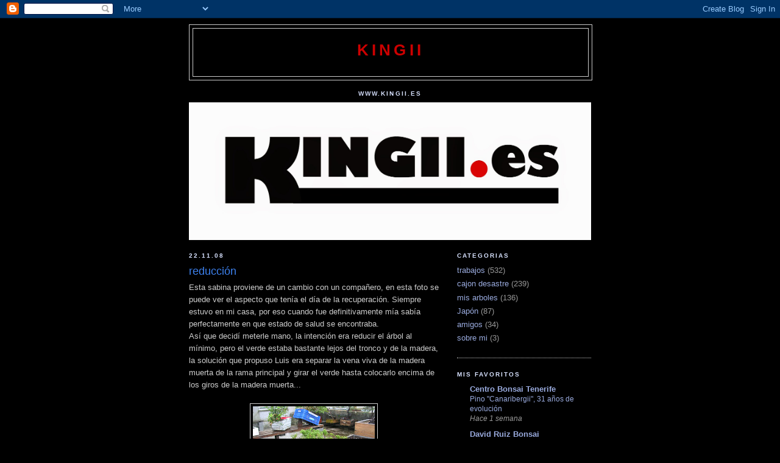

--- FILE ---
content_type: text/html; charset=UTF-8
request_url: https://kingii.blogspot.com/2008/11/reduccin.html?showComment=1227519180000
body_size: 13207
content:
<!DOCTYPE html>
<html dir='ltr'>
<head>
<link href='https://www.blogger.com/static/v1/widgets/2944754296-widget_css_bundle.css' rel='stylesheet' type='text/css'/>
<meta content='text/html; charset=UTF-8' http-equiv='Content-Type'/>
<meta content='blogger' name='generator'/>
<link href='https://kingii.blogspot.com/favicon.ico' rel='icon' type='image/x-icon'/>
<link href='http://kingii.blogspot.com/2008/11/reduccin.html' rel='canonical'/>
<link rel="alternate" type="application/atom+xml" title="kingii - Atom" href="https://kingii.blogspot.com/feeds/posts/default" />
<link rel="alternate" type="application/rss+xml" title="kingii - RSS" href="https://kingii.blogspot.com/feeds/posts/default?alt=rss" />
<link rel="service.post" type="application/atom+xml" title="kingii - Atom" href="https://www.blogger.com/feeds/7066308685002556914/posts/default" />

<link rel="alternate" type="application/atom+xml" title="kingii - Atom" href="https://kingii.blogspot.com/feeds/4312967617415264930/comments/default" />
<!--Can't find substitution for tag [blog.ieCssRetrofitLinks]-->
<link href='https://blogger.googleusercontent.com/img/b/R29vZ2xl/AVvXsEhy7m6lMoPqoL4XK46Je44i6d5TvFPzvQAqRVgwQgku16hyXpeEUHDt-vHDDSJdqtaZW8VyUB15881rnShDofMOsdF32e3nZ_2TeauZLlaJByhFMx4fKM9NYY9BiW6A0q-YQ_jxpSxDzjwN/s200/DSCN0288.JPG' rel='image_src'/>
<meta content='http://kingii.blogspot.com/2008/11/reduccin.html' property='og:url'/>
<meta content='reducción' property='og:title'/>
<meta content='Esta sabina proviene de un cambio con un compañero, en esta foto se puede ver el aspecto que tenía el día de la recuperación. Siempre estuvo...' property='og:description'/>
<meta content='https://blogger.googleusercontent.com/img/b/R29vZ2xl/AVvXsEhy7m6lMoPqoL4XK46Je44i6d5TvFPzvQAqRVgwQgku16hyXpeEUHDt-vHDDSJdqtaZW8VyUB15881rnShDofMOsdF32e3nZ_2TeauZLlaJByhFMx4fKM9NYY9BiW6A0q-YQ_jxpSxDzjwN/w1200-h630-p-k-no-nu/DSCN0288.JPG' property='og:image'/>
<title>kingii: reducción</title>
<style id='page-skin-1' type='text/css'><!--
/*
-----------------------------------------------
Blogger Template Style
Name:     Minima Black
Date:     26 Feb 2004
Updated by: Blogger Team
----------------------------------------------- */
/* Use this with templates/template-twocol.html */
body {
background:#000000;
margin:0;
color:#cccccc;
font: x-small "Trebuchet MS", Trebuchet, Verdana, Sans-serif;
font-size/* */:/**/small;
font-size: /**/small;
text-align: center;
}
a:link {
color:#99aadd;
text-decoration:none;
}
a:visited {
color:#aa77aa;
text-decoration:none;
}
a:hover {
color:#3D81EE;
text-decoration:underline;
}
a img {
border-width:0;
}
/* Header
-----------------------------------------------
*/
#header-wrapper {
width:660px;
margin:0 auto 10px;
border:1px solid #cccccc;
}
#header-inner {
background-position: center;
margin-left: auto;
margin-right: auto;
}
#header {
margin: 5px;
border: 1px solid #cccccc;
text-align: center;
color:#cc0000;
}
#header h1 {
margin:5px 5px 0;
padding:15px 20px .25em;
line-height:1.2em;
text-transform:uppercase;
letter-spacing:.2em;
font: normal bold 200% 'Trebuchet MS',Trebuchet,Verdana,Sans-serif;
}
#header a {
color:#cc0000;
text-decoration:none;
}
#header a:hover {
color:#cc0000;
}
#header .description {
margin:0 5px 5px;
padding:0 20px 15px;
max-width:700px;
text-transform:uppercase;
letter-spacing:.2em;
line-height: 1.4em;
font: normal normal 78% 'Trebuchet MS', Trebuchet, Verdana, Sans-serif;
color: #0066CC;
}
#header img {
margin-left: auto;
margin-right: auto;
}
/* Outer-Wrapper
----------------------------------------------- */
#outer-wrapper {
width: 660px;
margin:0 auto;
padding:10px;
text-align:left;
font: normal normal 100% 'Trebuchet MS',Trebuchet,Verdana,Sans-serif;
}
#main-wrapper {
width: 410px;
float: left;
word-wrap: break-word; /* fix for long text breaking sidebar float in IE */
overflow: hidden;     /* fix for long non-text content breaking IE sidebar float */
}
#sidebar-wrapper {
width: 220px;
float: right;
word-wrap: break-word; /* fix for long text breaking sidebar float in IE */
overflow: hidden;     /* fix for long non-text content breaking IE sidebar float */
}
/* Headings
----------------------------------------------- */
h2 {
margin:1.5em 0 .75em;
font:normal bold 78% 'Trebuchet MS',Trebuchet,Arial,Verdana,Sans-serif;
line-height: 1.4em;
text-transform:uppercase;
letter-spacing:.2em;
color:#d8e2ff;
}
/* Posts
-----------------------------------------------
*/
h2.date-header {
margin:1.5em 0 .5em;
}
.post {
margin:.5em 0 1.5em;
border-bottom:1px dotted #cccccc;
padding-bottom:1.5em;
}
.post h3 {
margin:.25em 0 0;
padding:0 0 4px;
font-size:140%;
font-weight:normal;
line-height:1.4em;
color:#3D81EE;
}
.post h3 a, .post h3 a:visited, .post h3 strong {
display:block;
text-decoration:none;
color:#3D81EE;
font-weight:bold;
}
.post h3 strong, .post h3 a:hover {
color:#cccccc;
}
.post-body {
margin:0 0 .75em;
line-height:1.6em;
}
.post-body blockquote {
line-height:1.3em;
}
.post-footer {
margin: .75em 0;
color:#d8e2ff;
text-transform:uppercase;
letter-spacing:.1em;
font: normal normal 78% 'Trebuchet MS', Trebuchet, Arial, Verdana, Sans-serif;
line-height: 1.4em;
}
.comment-link {
margin-left:.6em;
}
.post img, table.tr-caption-container {
padding:4px;
border:1px solid #cccccc;
}
.tr-caption-container img {
border: none;
padding: 0;
}
.post blockquote {
margin:1em 20px;
}
.post blockquote p {
margin:.75em 0;
}
/* Comments
----------------------------------------------- */
#comments h4 {
margin:1em 0;
font-weight: bold;
line-height: 1.4em;
text-transform:uppercase;
letter-spacing:.2em;
color: #d8e2ff;
}
#comments-block {
margin:1em 0 1.5em;
line-height:1.6em;
}
#comments-block .comment-author {
margin:.5em 0;
}
#comments-block .comment-body {
margin:.25em 0 0;
}
#comments-block .comment-footer {
margin:-.25em 0 2em;
line-height: 1.4em;
text-transform:uppercase;
letter-spacing:.1em;
}
#comments-block .comment-body p {
margin:0 0 .75em;
}
.deleted-comment {
font-style:italic;
color:gray;
}
.feed-links {
clear: both;
line-height: 2.5em;
}
#blog-pager-newer-link {
float: left;
}
#blog-pager-older-link {
float: right;
}
#blog-pager {
text-align: center;
}
/* Sidebar Content
----------------------------------------------- */
.sidebar {
color: #999999;
line-height: 1.5em;
}
.sidebar ul {
list-style:none;
margin:0 0 0;
padding:0 0 0;
}
.sidebar li {
margin:0;
padding-top:0;
padding-right:0;
padding-bottom:.25em;
padding-left:15px;
text-indent:-15px;
line-height:1.5em;
}
.sidebar .widget, .main .widget {
border-bottom:1px dotted #cccccc;
margin:0 0 1.5em;
padding:0 0 1.5em;
}
.main .Blog {
border-bottom-width: 0;
}
/* Profile
----------------------------------------------- */
.profile-img {
float: left;
margin-top: 0;
margin-right: 5px;
margin-bottom: 5px;
margin-left: 0;
padding: 4px;
border: 1px solid #cccccc;
}
.profile-data {
margin:0;
text-transform:uppercase;
letter-spacing:.1em;
font: normal normal 78% 'Trebuchet MS', Trebuchet, Arial, Verdana, Sans-serif;
color: #d8e2ff;
font-weight: bold;
line-height: 1.6em;
}
.profile-datablock {
margin:.5em 0 .5em;
}
.profile-textblock {
margin: 0.5em 0;
line-height: 1.6em;
}
.profile-link {
font: normal normal 78% 'Trebuchet MS', Trebuchet, Arial, Verdana, Sans-serif;
text-transform: uppercase;
letter-spacing: .1em;
}
/* Footer
----------------------------------------------- */
#footer {
width:660px;
clear:both;
margin:0 auto;
padding-top:15px;
line-height: 1.6em;
text-transform:uppercase;
letter-spacing:.1em;
text-align: center;
}

--></style>
<link href='https://www.blogger.com/dyn-css/authorization.css?targetBlogID=7066308685002556914&amp;zx=2c965d9c-1de2-43f6-bce6-c95e2daae4f1' media='none' onload='if(media!=&#39;all&#39;)media=&#39;all&#39;' rel='stylesheet'/><noscript><link href='https://www.blogger.com/dyn-css/authorization.css?targetBlogID=7066308685002556914&amp;zx=2c965d9c-1de2-43f6-bce6-c95e2daae4f1' rel='stylesheet'/></noscript>
<meta name='google-adsense-platform-account' content='ca-host-pub-1556223355139109'/>
<meta name='google-adsense-platform-domain' content='blogspot.com'/>

</head>
<body>
<div class='navbar section' id='navbar'><div class='widget Navbar' data-version='1' id='Navbar1'><script type="text/javascript">
    function setAttributeOnload(object, attribute, val) {
      if(window.addEventListener) {
        window.addEventListener('load',
          function(){ object[attribute] = val; }, false);
      } else {
        window.attachEvent('onload', function(){ object[attribute] = val; });
      }
    }
  </script>
<div id="navbar-iframe-container"></div>
<script type="text/javascript" src="https://apis.google.com/js/platform.js"></script>
<script type="text/javascript">
      gapi.load("gapi.iframes:gapi.iframes.style.bubble", function() {
        if (gapi.iframes && gapi.iframes.getContext) {
          gapi.iframes.getContext().openChild({
              url: 'https://www.blogger.com/navbar/7066308685002556914?po\x3d4312967617415264930\x26origin\x3dhttps://kingii.blogspot.com',
              where: document.getElementById("navbar-iframe-container"),
              id: "navbar-iframe"
          });
        }
      });
    </script><script type="text/javascript">
(function() {
var script = document.createElement('script');
script.type = 'text/javascript';
script.src = '//pagead2.googlesyndication.com/pagead/js/google_top_exp.js';
var head = document.getElementsByTagName('head')[0];
if (head) {
head.appendChild(script);
}})();
</script>
</div></div>
<div id='outer-wrapper'><div id='wrap2'>
<!-- skip links for text browsers -->
<span id='skiplinks' style='display:none;'>
<a href='#main'>skip to main </a> |
      <a href='#sidebar'>skip to sidebar</a>
</span>
<div id='header-wrapper'>
<div class='header section' id='header'><div class='widget Header' data-version='1' id='Header1'>
<div id='header-inner'>
<div class='titlewrapper'>
<h1 class='title'>
<a href='https://kingii.blogspot.com/'>
kingii
</a>
</h1>
</div>
<div class='descriptionwrapper'>
<p class='description'><span>
</span></p>
</div>
</div>
</div></div>
</div>
<div id='content-wrapper'>
<div id='crosscol-wrapper' style='text-align:center'>
<div class='crosscol section' id='crosscol'><div class='widget Image' data-version='1' id='Image1'>
<h2>www.kingii.es</h2>
<div class='widget-content'>
<a href='http://www.kingii.es'>
<img alt='www.kingii.es' height='226' id='Image1_img' src='https://blogger.googleusercontent.com/img/b/R29vZ2xl/AVvXsEgfXPslwMeCoaSDv6BKME4e_UphIQoYmvce-0UPYVLdAssrXvsYJwXePj2wU7BxK4OyYgJL-OEZfmhs8TMMfLguCPRAdNyRzGaCKKPkmMiTUEtcnL35d0_nPisik04fGkMPqAvEuVu1tsc/s1600/LOGO%252BKINGII%252Bcopia.jpg' width='660'/>
</a>
<br/>
</div>
<div class='clear'></div>
</div></div>
</div>
<div id='main-wrapper'>
<div class='main section' id='main'><div class='widget Blog' data-version='1' id='Blog1'>
<div class='blog-posts hfeed'>

          <div class="date-outer">
        
<h2 class='date-header'><span>22.11.08</span></h2>

          <div class="date-posts">
        
<div class='post-outer'>
<div class='post hentry uncustomized-post-template' itemprop='blogPost' itemscope='itemscope' itemtype='http://schema.org/BlogPosting'>
<meta content='https://blogger.googleusercontent.com/img/b/R29vZ2xl/AVvXsEhy7m6lMoPqoL4XK46Je44i6d5TvFPzvQAqRVgwQgku16hyXpeEUHDt-vHDDSJdqtaZW8VyUB15881rnShDofMOsdF32e3nZ_2TeauZLlaJByhFMx4fKM9NYY9BiW6A0q-YQ_jxpSxDzjwN/s200/DSCN0288.JPG' itemprop='image_url'/>
<meta content='7066308685002556914' itemprop='blogId'/>
<meta content='4312967617415264930' itemprop='postId'/>
<a name='4312967617415264930'></a>
<h3 class='post-title entry-title' itemprop='name'>
reducción
</h3>
<div class='post-header'>
<div class='post-header-line-1'></div>
</div>
<div class='post-body entry-content' id='post-body-4312967617415264930' itemprop='description articleBody'>
Esta sabina proviene de un cambio con un compañero, en esta foto se puede ver el aspecto que tenía el día de la recuperación. Siempre estuvo en mi casa, por eso cuando fue definitivamente mía sabía perfectamente en que estado de salud se encontraba.<br />Así que decidí meterle mano, la intención era reducir el árbol al mínimo, pero el verde estaba bastante lejos del tronco y de la madera, la solución que propuso Luis era separar la vena viva de la madera muerta de la rama principal y girar el verde hasta colocarlo encima de los giros de la madera muerta...<br /><br /><a href="https://blogger.googleusercontent.com/img/b/R29vZ2xl/AVvXsEhy7m6lMoPqoL4XK46Je44i6d5TvFPzvQAqRVgwQgku16hyXpeEUHDt-vHDDSJdqtaZW8VyUB15881rnShDofMOsdF32e3nZ_2TeauZLlaJByhFMx4fKM9NYY9BiW6A0q-YQ_jxpSxDzjwN/s1600-h/DSCN0288.JPG"><img alt="" border="0" id="BLOGGER_PHOTO_ID_5271488640007308002" src="https://blogger.googleusercontent.com/img/b/R29vZ2xl/AVvXsEhy7m6lMoPqoL4XK46Je44i6d5TvFPzvQAqRVgwQgku16hyXpeEUHDt-vHDDSJdqtaZW8VyUB15881rnShDofMOsdF32e3nZ_2TeauZLlaJByhFMx4fKM9NYY9BiW6A0q-YQ_jxpSxDzjwN/s200/DSCN0288.JPG" style="DISPLAY: block; MARGIN: 0px auto 10px; WIDTH: 200px; CURSOR: hand; HEIGHT: 150px; TEXT-ALIGN: center" /></a><br />Lo primero que hice fue lavar todo el árbol con agua a presión, delimitando la vena de la madera, y así poder saber luego por donde cortar.<br />Con dos podadoras de raíz se dió el primer corte para luego con una gubia ir sacando toda la madera del interior de la vena viva y que esta quedase más flexible.<br /><br /><a href="https://blogger.googleusercontent.com/img/b/R29vZ2xl/AVvXsEgl-ukCUTXCFFhcbtXU6fN7eJRQVshULvcKtvQtDn7Kx4T5LVMaGu9-4gMHllyMN9vDYWW5ThKM8018O2zYI8vzBXhULNubpitsQ3DFEUpzxennPQhJutv6TqNZrAy9WvKppQ5ybHpRl1fU/s1600-h/fotos1+012.jpg"><img alt="" border="0" id="BLOGGER_PHOTO_ID_5271489622114014546" src="https://blogger.googleusercontent.com/img/b/R29vZ2xl/AVvXsEgl-ukCUTXCFFhcbtXU6fN7eJRQVshULvcKtvQtDn7Kx4T5LVMaGu9-4gMHllyMN9vDYWW5ThKM8018O2zYI8vzBXhULNubpitsQ3DFEUpzxennPQhJutv6TqNZrAy9WvKppQ5ybHpRl1fU/s200/fotos1+012.jpg" style="DISPLAY: block; MARGIN: 0px auto 10px; WIDTH: 150px; CURSOR: hand; HEIGHT: 200px; TEXT-ALIGN: center" /></a><br /><br /><br />En esta foto se pueden ver las dos partes separadas, después se enrafió y para que la torsión se repartiese por todo el recorrido de la rama y no fuese en un solo punto se puso un tutor de aluminio gordo (se ve asomar al final de la rafia). como la maceta en la que estaba era muy grande e incomoda se sacó de ella y se hizo un cepellón con cinta plástica, a la espera de llegar a casa para plantarla.<br /><br /><br /><a href="https://blogger.googleusercontent.com/img/b/R29vZ2xl/AVvXsEgl6V0XwpqdPg_ksPpLCQ6K2EcvKeReRT9EMBAnntl15oay-vbBq_jFLioY5l_dhjPSrprjwbG5xhJnBF2zpMYyCEEnkMAOc20cZ78g77SS7nwrdK1rXJDsmnP87e1CADdSDlTxIQpgIVqr/s1600-h/fotos1+019.jpg"><img alt="" border="0" id="BLOGGER_PHOTO_ID_5271491664094254498" src="https://blogger.googleusercontent.com/img/b/R29vZ2xl/AVvXsEgl6V0XwpqdPg_ksPpLCQ6K2EcvKeReRT9EMBAnntl15oay-vbBq_jFLioY5l_dhjPSrprjwbG5xhJnBF2zpMYyCEEnkMAOc20cZ78g77SS7nwrdK1rXJDsmnP87e1CADdSDlTxIQpgIVqr/s200/fotos1+019.jpg" style="DISPLAY: block; MARGIN: 0px auto 10px; WIDTH: 200px; CURSOR: hand; HEIGHT: 150px; TEXT-ALIGN: center" /></a><br /><br /><br />Se colocó un trozo de alambre a modo de tope para que al girar la vena no se siguiese separando de la madera, y se protegió con un trozo de goma azul.<br />Y con un tensor colocado en la parte de atrás se fue girando poco a poco.<br />Al día siguiente ya en casa, la transplanté a un maceta de de cultivo y la dejé descansar. Ahora el verde estaba detrás pero necesitaba levantarlo y girarlo más todavía para que estuviese encima de la madera.<br /><br /><a href="https://blogger.googleusercontent.com/img/b/R29vZ2xl/AVvXsEgeNjF3Hyno50mcC1RxeQeQZd4uBlIjYG1CNYuWSTWa1r-Z_SYwPbFTkLveq2xDoA921HiP0mQoTRiHD18w6ilnCXTE94qIXEMpZWiUQbc1C7VcI3qv2QH4odEmonk3s8yS4NCXRW1CY-kZ/s1600-h/fotos1+573.jpg"><img alt="" border="0" id="BLOGGER_PHOTO_ID_5271494089318330034" src="https://blogger.googleusercontent.com/img/b/R29vZ2xl/AVvXsEgeNjF3Hyno50mcC1RxeQeQZd4uBlIjYG1CNYuWSTWa1r-Z_SYwPbFTkLveq2xDoA921HiP0mQoTRiHD18w6ilnCXTE94qIXEMpZWiUQbc1C7VcI3qv2QH4odEmonk3s8yS4NCXRW1CY-kZ/s200/fotos1+573.jpg" style="DISPLAY: block; MARGIN: 0px auto 10px; WIDTH: 200px; CURSOR: hand; HEIGHT: 150px; TEXT-ALIGN: center" /></a><br /><br /><br /><br />Unos meses después viendo que el árbol a pesar de todo el estrés sufrido brotaba perfectamente se siguió apretando el tensor hasta dejar el verde en su posición final y se pasó una de las ramas largas que en la foto anterior se ven a la izquierda por el medio del árbol para formar con ella la primera rama.<br /><br /><a href="https://blogger.googleusercontent.com/img/b/R29vZ2xl/AVvXsEgDtZXXPPnQR9MzaQuKqn7_qr-2h07Qo9rOxisZldnjoEAf9RWPJicANdjM8Rpocnmc8qVOJd7rC1l2PyskTt2UV3p7FSk3psn9NAZa-oJ8OHfZL8bhvafFJVbK17JlzoSuljSRZSDc_cRG/s1600-h/fotos1+522.jpg"><img alt="" border="0" id="BLOGGER_PHOTO_ID_5271494937880252610" src="https://blogger.googleusercontent.com/img/b/R29vZ2xl/AVvXsEgDtZXXPPnQR9MzaQuKqn7_qr-2h07Qo9rOxisZldnjoEAf9RWPJicANdjM8Rpocnmc8qVOJd7rC1l2PyskTt2UV3p7FSk3psn9NAZa-oJ8OHfZL8bhvafFJVbK17JlzoSuljSRZSDc_cRG/s200/fotos1+522.jpg" style="DISPLAY: block; MARGIN: 0px auto 10px; WIDTH: 200px; CURSOR: hand; HEIGHT: 150px; TEXT-ALIGN: center" /></a><br /><br /><br /><br /><br /><br />Ayer decidí darle otro empujoncito, le retiré la rafia y el tutor, le di un par de vueltas más al tensor y la limpié, alambré y coloqué un poquito, para que con las brotaciones de primavera empiece a llenarse de verde.<br /><br /><a href="https://blogger.googleusercontent.com/img/b/R29vZ2xl/AVvXsEi7vj89B0GzpU6fhf2-uWgmXz4GyaAQhFFuZIpf2ez-bqOB-FCCXxAtzsWJvLnNztJ4B1g99nB_UiQmuSj5_NrTJAh77qbox-3XkBp6V6WUqUapzwuuVRGRXRPYuxxe_tCXuDqqD0qIHUN3/s1600-h/fotos2+054.jpg"><img alt="" border="0" id="BLOGGER_PHOTO_ID_5271496337499391762" src="https://blogger.googleusercontent.com/img/b/R29vZ2xl/AVvXsEi7vj89B0GzpU6fhf2-uWgmXz4GyaAQhFFuZIpf2ez-bqOB-FCCXxAtzsWJvLnNztJ4B1g99nB_UiQmuSj5_NrTJAh77qbox-3XkBp6V6WUqUapzwuuVRGRXRPYuxxe_tCXuDqqD0qIHUN3/s200/fotos2+054.jpg" style="DISPLAY: block; MARGIN: 0px auto 10px; WIDTH: 200px; CURSOR: hand; HEIGHT: 150px; TEXT-ALIGN: center" /></a><br /><br />Esta es una vista de la parte de atrás donde se puede ver el vaciado de la rama y el giro que dió desde su posición inicial pegada al jin de la izquierda. El palillo de bambú es lo que usé para levantar la copa, ya que el tensor me la traia hacia atrás pero abajo. Fijaos también en el bucle de la derecha, ese es el nacimiento de la rama que atraviesa todo el árbol y sale por el otro lado para formar la primera rama del bonsai.<br /><br /><a href="https://blogger.googleusercontent.com/img/b/R29vZ2xl/AVvXsEjK5WVyq_AKR8QVKqmqRg9kcbnY5zvB1BagRUsR_-xmAuhc-Gd3ZExRgRmylQjK6W4Msys2H83qWN3Iprocd9gWYv4fhM0Wfa2MXXUB1nnB7g6RB0F1y_VCcdOQEO6frS03L_RbaDWdKktU/s1600-h/fotos2+063.jpg"><img alt="" border="0" id="BLOGGER_PHOTO_ID_5271500204497989026" src="https://blogger.googleusercontent.com/img/b/R29vZ2xl/AVvXsEjK5WVyq_AKR8QVKqmqRg9kcbnY5zvB1BagRUsR_-xmAuhc-Gd3ZExRgRmylQjK6W4Msys2H83qWN3Iprocd9gWYv4fhM0Wfa2MXXUB1nnB7g6RB0F1y_VCcdOQEO6frS03L_RbaDWdKktU/s200/fotos2+063.jpg" style="DISPLAY: block; MARGIN: 0px auto 10px; WIDTH: 200px; CURSOR: hand; HEIGHT: 150px; TEXT-ALIGN: center" /></a><br /><br /><br />es impresionante ver como un árbol que está fuerte aguanta prácticamente todo le que le hagamos...
<div style='clear: both;'></div>
</div>
<div class='post-footer'>
<div class='post-footer-line post-footer-line-1'>
<span class='post-author vcard'>
Publicado por
<span class='fn' itemprop='author' itemscope='itemscope' itemtype='http://schema.org/Person'>
<meta content='https://www.blogger.com/profile/16578567766937143990' itemprop='url'/>
<a class='g-profile' href='https://www.blogger.com/profile/16578567766937143990' rel='author' title='author profile'>
<span itemprop='name'>alberto</span>
</a>
</span>
</span>
<span class='post-timestamp'>
en
<meta content='http://kingii.blogspot.com/2008/11/reduccin.html' itemprop='url'/>
<a class='timestamp-link' href='https://kingii.blogspot.com/2008/11/reduccin.html' rel='bookmark' title='permanent link'><abbr class='published' itemprop='datePublished' title='2008-11-22T06:17:00-08:00'>6:17</abbr></a>
</span>
<span class='post-comment-link'>
</span>
<span class='post-icons'>
<span class='item-control blog-admin pid-1378583787'>
<a href='https://www.blogger.com/post-edit.g?blogID=7066308685002556914&postID=4312967617415264930&from=pencil' title='Editar entrada'>
<img alt='' class='icon-action' height='18' src='https://resources.blogblog.com/img/icon18_edit_allbkg.gif' width='18'/>
</a>
</span>
</span>
<div class='post-share-buttons goog-inline-block'>
<a class='goog-inline-block share-button sb-email' href='https://www.blogger.com/share-post.g?blogID=7066308685002556914&postID=4312967617415264930&target=email' target='_blank' title='Enviar por correo electrónico'><span class='share-button-link-text'>Enviar por correo electrónico</span></a><a class='goog-inline-block share-button sb-blog' href='https://www.blogger.com/share-post.g?blogID=7066308685002556914&postID=4312967617415264930&target=blog' onclick='window.open(this.href, "_blank", "height=270,width=475"); return false;' target='_blank' title='Escribe un blog'><span class='share-button-link-text'>Escribe un blog</span></a><a class='goog-inline-block share-button sb-twitter' href='https://www.blogger.com/share-post.g?blogID=7066308685002556914&postID=4312967617415264930&target=twitter' target='_blank' title='Compartir en X'><span class='share-button-link-text'>Compartir en X</span></a><a class='goog-inline-block share-button sb-facebook' href='https://www.blogger.com/share-post.g?blogID=7066308685002556914&postID=4312967617415264930&target=facebook' onclick='window.open(this.href, "_blank", "height=430,width=640"); return false;' target='_blank' title='Compartir con Facebook'><span class='share-button-link-text'>Compartir con Facebook</span></a><a class='goog-inline-block share-button sb-pinterest' href='https://www.blogger.com/share-post.g?blogID=7066308685002556914&postID=4312967617415264930&target=pinterest' target='_blank' title='Compartir en Pinterest'><span class='share-button-link-text'>Compartir en Pinterest</span></a>
</div>
</div>
<div class='post-footer-line post-footer-line-2'>
<span class='post-labels'>
Etiquetas:
<a href='https://kingii.blogspot.com/search/label/trabajos' rel='tag'>trabajos</a>
</span>
</div>
<div class='post-footer-line post-footer-line-3'>
<span class='post-location'>
</span>
</div>
</div>
</div>
<div class='comments' id='comments'>
<a name='comments'></a>
<h4>2 comentarios:</h4>
<div id='Blog1_comments-block-wrapper'>
<dl class='avatar-comment-indent' id='comments-block'>
<dt class='comment-author ' id='c6345811301387514905'>
<a name='c6345811301387514905'></a>
<div class="avatar-image-container avatar-stock"><span dir="ltr"><img src="//resources.blogblog.com/img/blank.gif" width="35" height="35" alt="" title="An&oacute;nimo">

</span></div>
Anónimo
dijo...
</dt>
<dd class='comment-body' id='Blog1_cmt-6345811301387514905'>
<p>
Genial, amigo alberto,eres una crack..<BR/>Menuda trabajito, más ilustrativo y gartificante...SAUDIÑA amigo.<BR/><BR/>Xabi de O grove..
</p>
</dd>
<dd class='comment-footer'>
<span class='comment-timestamp'>
<a href='https://kingii.blogspot.com/2008/11/reduccin.html?showComment=1227447300000#c6345811301387514905' title='comment permalink'>
23 de noviembre de 2008 a las 5:35
</a>
<span class='item-control blog-admin pid-1414334694'>
<a class='comment-delete' href='https://www.blogger.com/comment/delete/7066308685002556914/6345811301387514905' title='Eliminar comentario'>
<img src='https://resources.blogblog.com/img/icon_delete13.gif'/>
</a>
</span>
</span>
</dd>
<dt class='comment-author blog-author' id='c3181818534764346916'>
<a name='c3181818534764346916'></a>
<div class="avatar-image-container avatar-stock"><span dir="ltr"><a href="https://www.blogger.com/profile/16578567766937143990" target="" rel="nofollow" onclick="" class="avatar-hovercard" id="av-3181818534764346916-16578567766937143990"><img src="//www.blogger.com/img/blogger_logo_round_35.png" width="35" height="35" alt="" title="alberto">

</a></span></div>
<a href='https://www.blogger.com/profile/16578567766937143990' rel='nofollow'>alberto</a>
dijo...
</dt>
<dd class='comment-body' id='Blog1_cmt-3181818534764346916'>
<p>
xabi acuerdate de q martes hay merendola...Un saudiño
</p>
</dd>
<dd class='comment-footer'>
<span class='comment-timestamp'>
<a href='https://kingii.blogspot.com/2008/11/reduccin.html?showComment=1227519180000#c3181818534764346916' title='comment permalink'>
24 de noviembre de 2008 a las 1:33
</a>
<span class='item-control blog-admin pid-1378583787'>
<a class='comment-delete' href='https://www.blogger.com/comment/delete/7066308685002556914/3181818534764346916' title='Eliminar comentario'>
<img src='https://resources.blogblog.com/img/icon_delete13.gif'/>
</a>
</span>
</span>
</dd>
</dl>
</div>
<p class='comment-footer'>
<a href='https://www.blogger.com/comment/fullpage/post/7066308685002556914/4312967617415264930' onclick=''>Publicar un comentario</a>
</p>
</div>
</div>

        </div></div>
      
</div>
<div class='blog-pager' id='blog-pager'>
<span id='blog-pager-newer-link'>
<a class='blog-pager-newer-link' href='https://kingii.blogspot.com/2008/11/camarero-400-de-akadama.html' id='Blog1_blog-pager-newer-link' title='Entrada más reciente'>Entrada más reciente</a>
</span>
<span id='blog-pager-older-link'>
<a class='blog-pager-older-link' href='https://kingii.blogspot.com/2008/11/shitakusa.html' id='Blog1_blog-pager-older-link' title='Entrada antigua'>Entrada antigua</a>
</span>
<a class='home-link' href='https://kingii.blogspot.com/'>Inicio</a>
</div>
<div class='clear'></div>
<div class='post-feeds'>
<div class='feed-links'>
Suscribirse a:
<a class='feed-link' href='https://kingii.blogspot.com/feeds/4312967617415264930/comments/default' target='_blank' type='application/atom+xml'>Enviar comentarios (Atom)</a>
</div>
</div>
</div></div>
</div>
<div id='sidebar-wrapper'>
<div class='sidebar section' id='sidebar'><div class='widget Label' data-version='1' id='Label1'>
<h2>categorias</h2>
<div class='widget-content list-label-widget-content'>
<ul>
<li>
<a dir='ltr' href='https://kingii.blogspot.com/search/label/trabajos'>trabajos</a>
<span dir='ltr'>(532)</span>
</li>
<li>
<a dir='ltr' href='https://kingii.blogspot.com/search/label/cajon%20desastre'>cajon desastre</a>
<span dir='ltr'>(239)</span>
</li>
<li>
<a dir='ltr' href='https://kingii.blogspot.com/search/label/mis%20arboles'>mis arboles</a>
<span dir='ltr'>(136)</span>
</li>
<li>
<a dir='ltr' href='https://kingii.blogspot.com/search/label/Jap%C3%B3n'>Japón</a>
<span dir='ltr'>(87)</span>
</li>
<li>
<a dir='ltr' href='https://kingii.blogspot.com/search/label/amigos'>amigos</a>
<span dir='ltr'>(34)</span>
</li>
<li>
<a dir='ltr' href='https://kingii.blogspot.com/search/label/sobre%20mi'>sobre mi</a>
<span dir='ltr'>(3)</span>
</li>
</ul>
<div class='clear'></div>
</div>
</div><div class='widget BlogList' data-version='1' id='BlogList1'>
<h2 class='title'>Mis Favoritos</h2>
<div class='widget-content'>
<div class='blog-list-container' id='BlogList1_container'>
<ul id='BlogList1_blogs'>
<li style='display: block;'>
<div class='blog-icon'>
</div>
<div class='blog-content'>
<div class='blog-title'>
<a href='http://centrobonsaitenerife.blogspot.com/' target='_blank'>
Centro Bonsai Tenerife</a>
</div>
<div class='item-content'>
<span class='item-title'>
<a href='http://centrobonsaitenerife.blogspot.com/2026/01/pino-canaribergii-31-anos-de-evolucion.html' target='_blank'>
Pino "Canaribergii", 31 años de evolución
</a>
</span>
<div class='item-time'>
Hace 1 semana
</div>
</div>
</div>
<div style='clear: both;'></div>
</li>
<li style='display: block;'>
<div class='blog-icon'>
</div>
<div class='blog-content'>
<div class='blog-title'>
<a href='https://davidruizbonsai.blogspot.com/' target='_blank'>
David Ruiz Bonsai</a>
</div>
<div class='item-content'>
<span class='item-title'>
<a href='https://davidruizbonsai.blogspot.com/2022/08/berapa-besar-kwalitas-suatu-situs-judi.html' target='_blank'>
Berapa Besar Kwalitas Suatu Situs Judi Slots Online Pada Keuntungan Yang 
Dapat Dicapai
</a>
</span>
<div class='item-time'>
Hace 3 años
</div>
</div>
</div>
<div style='clear: both;'></div>
</li>
<li style='display: block;'>
<div class='blog-icon'>
</div>
<div class='blog-content'>
<div class='blog-title'>
<a href='http://ambonsai.blogspot.com/' target='_blank'>
AM BONSAI</a>
</div>
<div class='item-content'>
<span class='item-title'>
<a href='http://ambonsai.blogspot.com/2019/11/iii-exposicion-de-bonsai-benefica-club.html' target='_blank'>
III exposición de bonsái benéfica Club Bonsái Parla
</a>
</span>
<div class='item-time'>
Hace 6 años
</div>
</div>
</div>
<div style='clear: both;'></div>
</li>
<li style='display: block;'>
<div class='blog-icon'>
</div>
<div class='blog-content'>
<div class='blog-title'>
<a href='https://carthago2009.blogspot.com/' target='_blank'>
CARTHAGO</a>
</div>
<div class='item-content'>
<span class='item-title'>
<a href='https://carthago2009.blogspot.com/2019/11/articulo-tomillos-yamadori-la-belleza.html' target='_blank'>
Artículo "Tomillos yamadori, la belleza aromática de la madera muerta", 
actualización
</a>
</span>
<div class='item-time'>
Hace 6 años
</div>
</div>
</div>
<div style='clear: both;'></div>
</li>
<li style='display: block;'>
<div class='blog-icon'>
</div>
<div class='blog-content'>
<div class='blog-title'>
<a href='http://wwwbeial.blogspot.com/' target='_blank'>
Beial</a>
</div>
<div class='item-content'>
<span class='item-title'>
<a href='http://wwwbeial.blogspot.com/2016/12/para-hacerse-una-idea.html' target='_blank'>
Para hacerse una idea
</a>
</span>
<div class='item-time'>
Hace 9 años
</div>
</div>
</div>
<div style='clear: both;'></div>
</li>
<li style='display: block;'>
<div class='blog-icon'>
</div>
<div class='blog-content'>
<div class='blog-title'>
<a href='http://dubrabonsai.blogspot.com/' target='_blank'>
dubrabonsai</a>
</div>
<div class='item-content'>
<span class='item-title'>
<a href='http://dubrabonsai.blogspot.com/2016/10/dubrabonsai-2016-pablo-comesana_5.html' target='_blank'>
DUBRABONSAI 2016. Pablo Comesaña. Conozcamos algunos de sus trabajos
</a>
</span>
<div class='item-time'>
Hace 9 años
</div>
</div>
</div>
<div style='clear: both;'></div>
</li>
<li style='display: block;'>
<div class='blog-icon'>
</div>
<div class='blog-content'>
<div class='blog-title'>
<a href='http://eltimbonsai.blogspot.com/' target='_blank'>
El Tim</a>
</div>
<div class='item-content'>
<span class='item-title'>
<a href='http://eltimbonsai.blogspot.com/2016/07/soichi-imai-5-parte-tonterias-las-justas.html' target='_blank'>
SOICHI IMAI 5ª parte, TONTERIAS LAS JUSTAS
</a>
</span>
<div class='item-time'>
Hace 9 años
</div>
</div>
</div>
<div style='clear: both;'></div>
</li>
<li style='display: block;'>
<div class='blog-icon'>
</div>
<div class='blog-content'>
<div class='blog-title'>
<a href='http://jjlinares.blogspot.com/' target='_blank'>
Cuaderno de Bitácora</a>
</div>
<div class='item-content'>
<span class='item-title'>
<a href='http://jjlinares.blogspot.com/2016/04/el-largo.html' target='_blank'>
El largo
</a>
</span>
<div class='item-time'>
Hace 9 años
</div>
</div>
</div>
<div style='clear: both;'></div>
</li>
<li style='display: block;'>
<div class='blog-icon'>
</div>
<div class='blog-content'>
<div class='blog-title'>
<a href='http://tomeumartorell.blogspot.com/' target='_blank'>
TOMEU MARTORELL BONSAI</a>
</div>
<div class='item-content'>
<span class='item-title'>
<a href='http://tomeumartorell.blogspot.com/2016/02/una-de-quercus.html' target='_blank'>
Una de Quercus
</a>
</span>
<div class='item-time'>
Hace 9 años
</div>
</div>
</div>
<div style='clear: both;'></div>
</li>
<li style='display: block;'>
<div class='blog-icon'>
</div>
<div class='blog-content'>
<div class='blog-title'>
<a href='http://egarbonsai.blogspot.com/' target='_blank'>
EGARBONSAI</a>
</div>
<div class='item-content'>
<span class='item-title'>
<a href='http://egarbonsai.blogspot.com/2015/11/lumiere-dautomne-1-parte.html' target='_blank'>
LUMIERE D'AUTOMNE (1ª PARTE)
</a>
</span>
<div class='item-time'>
Hace 10 años
</div>
</div>
</div>
<div style='clear: both;'></div>
</li>
<li style='display: block;'>
<div class='blog-icon'>
</div>
<div class='blog-content'>
<div class='blog-title'>
<a href='http://ceramicasfuisca.blogspot.com/' target='_blank'>
Cerámicas Fuisca</a>
</div>
<div class='item-content'>
<span class='item-title'>
<a href='http://ceramicasfuisca.blogspot.com/2014/11/yaybahar-de-gorkem-sen.html' target='_blank'>
Yaybahar de Görkem Şen
</a>
</span>
<div class='item-time'>
Hace 11 años
</div>
</div>
</div>
<div style='clear: both;'></div>
</li>
<li style='display: block;'>
<div class='blog-icon'>
</div>
<div class='blog-content'>
<div class='blog-title'>
<a href='http://sandor-papp-bonsai.blogspot.com/' target='_blank'>
Sándor Papp Bonsai Blog</a>
</div>
<div class='item-content'>
<span class='item-title'>
<a href='http://sandor-papp-bonsai.blogspot.com/2014/10/demo-in-club-exhibition.html' target='_blank'>
DEMO IN CLUB EXHIBITION.
</a>
</span>
<div class='item-time'>
Hace 11 años
</div>
</div>
</div>
<div style='clear: both;'></div>
</li>
<li style='display: block;'>
<div class='blog-icon'>
</div>
<div class='blog-content'>
<div class='blog-title'>
<a href='http://yoyobonsai.blogspot.com/' target='_blank'>
Y por lienzo.... una maceta</a>
</div>
<div class='item-content'>
<span class='item-title'>
<a href='http://yoyobonsai.blogspot.com/2014/05/trasplante-de-pruno-mahaleb.html' target='_blank'>
TRASPLANTE DE PRUNO MAHALEB.
</a>
</span>
<div class='item-time'>
Hace 11 años
</div>
</div>
</div>
<div style='clear: both;'></div>
</li>
<li style='display: block;'>
<div class='blog-icon'>
</div>
<div class='blog-content'>
<div class='blog-title'>
<a href='http://bonsallal1.blogspot.com/' target='_blank'>
Bonsallal年3</a>
</div>
<div class='item-content'>
<span class='item-title'>
<a href='http://bonsallal1.blogspot.com/2012/04/el-cabezon.html' target='_blank'>
El Cabezón
</a>
</span>
<div class='item-time'>
Hace 13 años
</div>
</div>
</div>
<div style='clear: both;'></div>
</li>
<li style='display: block;'>
<div class='blog-icon'>
</div>
<div class='blog-content'>
<div class='blog-title'>
<a href='http://www.kingii.es/' target='_blank'>
www.kingii.es</a>
</div>
<div class='item-content'>
<span class='item-title'>
<!--Can't find substitution for tag [item.itemTitle]-->
</span>
<div class='item-time'>
<!--Can't find substitution for tag [item.timePeriodSinceLastUpdate]-->
</div>
</div>
</div>
<div style='clear: both;'></div>
</li>
</ul>
<div class='clear'></div>
</div>
</div>
</div><div class='widget BlogArchive' data-version='1' id='BlogArchive1'>
<h2>Indice</h2>
<div class='widget-content'>
<div id='ArchiveList'>
<div id='BlogArchive1_ArchiveList'>
<ul class='hierarchy'>
<li class='archivedate collapsed'>
<a class='toggle' href='javascript:void(0)'>
<span class='zippy'>

        &#9658;&#160;
      
</span>
</a>
<a class='post-count-link' href='https://kingii.blogspot.com/2015/'>
2015
</a>
<span class='post-count' dir='ltr'>(2)</span>
<ul class='hierarchy'>
<li class='archivedate collapsed'>
<a class='toggle' href='javascript:void(0)'>
<span class='zippy'>

        &#9658;&#160;
      
</span>
</a>
<a class='post-count-link' href='https://kingii.blogspot.com/2015/02/'>
febrero
</a>
<span class='post-count' dir='ltr'>(2)</span>
</li>
</ul>
</li>
</ul>
<ul class='hierarchy'>
<li class='archivedate collapsed'>
<a class='toggle' href='javascript:void(0)'>
<span class='zippy'>

        &#9658;&#160;
      
</span>
</a>
<a class='post-count-link' href='https://kingii.blogspot.com/2014/'>
2014
</a>
<span class='post-count' dir='ltr'>(32)</span>
<ul class='hierarchy'>
<li class='archivedate collapsed'>
<a class='toggle' href='javascript:void(0)'>
<span class='zippy'>

        &#9658;&#160;
      
</span>
</a>
<a class='post-count-link' href='https://kingii.blogspot.com/2014/12/'>
diciembre
</a>
<span class='post-count' dir='ltr'>(3)</span>
</li>
</ul>
<ul class='hierarchy'>
<li class='archivedate collapsed'>
<a class='toggle' href='javascript:void(0)'>
<span class='zippy'>

        &#9658;&#160;
      
</span>
</a>
<a class='post-count-link' href='https://kingii.blogspot.com/2014/10/'>
octubre
</a>
<span class='post-count' dir='ltr'>(1)</span>
</li>
</ul>
<ul class='hierarchy'>
<li class='archivedate collapsed'>
<a class='toggle' href='javascript:void(0)'>
<span class='zippy'>

        &#9658;&#160;
      
</span>
</a>
<a class='post-count-link' href='https://kingii.blogspot.com/2014/09/'>
septiembre
</a>
<span class='post-count' dir='ltr'>(1)</span>
</li>
</ul>
<ul class='hierarchy'>
<li class='archivedate collapsed'>
<a class='toggle' href='javascript:void(0)'>
<span class='zippy'>

        &#9658;&#160;
      
</span>
</a>
<a class='post-count-link' href='https://kingii.blogspot.com/2014/08/'>
agosto
</a>
<span class='post-count' dir='ltr'>(2)</span>
</li>
</ul>
<ul class='hierarchy'>
<li class='archivedate collapsed'>
<a class='toggle' href='javascript:void(0)'>
<span class='zippy'>

        &#9658;&#160;
      
</span>
</a>
<a class='post-count-link' href='https://kingii.blogspot.com/2014/07/'>
julio
</a>
<span class='post-count' dir='ltr'>(1)</span>
</li>
</ul>
<ul class='hierarchy'>
<li class='archivedate collapsed'>
<a class='toggle' href='javascript:void(0)'>
<span class='zippy'>

        &#9658;&#160;
      
</span>
</a>
<a class='post-count-link' href='https://kingii.blogspot.com/2014/06/'>
junio
</a>
<span class='post-count' dir='ltr'>(2)</span>
</li>
</ul>
<ul class='hierarchy'>
<li class='archivedate collapsed'>
<a class='toggle' href='javascript:void(0)'>
<span class='zippy'>

        &#9658;&#160;
      
</span>
</a>
<a class='post-count-link' href='https://kingii.blogspot.com/2014/05/'>
mayo
</a>
<span class='post-count' dir='ltr'>(2)</span>
</li>
</ul>
<ul class='hierarchy'>
<li class='archivedate collapsed'>
<a class='toggle' href='javascript:void(0)'>
<span class='zippy'>

        &#9658;&#160;
      
</span>
</a>
<a class='post-count-link' href='https://kingii.blogspot.com/2014/04/'>
abril
</a>
<span class='post-count' dir='ltr'>(2)</span>
</li>
</ul>
<ul class='hierarchy'>
<li class='archivedate collapsed'>
<a class='toggle' href='javascript:void(0)'>
<span class='zippy'>

        &#9658;&#160;
      
</span>
</a>
<a class='post-count-link' href='https://kingii.blogspot.com/2014/03/'>
marzo
</a>
<span class='post-count' dir='ltr'>(6)</span>
</li>
</ul>
<ul class='hierarchy'>
<li class='archivedate collapsed'>
<a class='toggle' href='javascript:void(0)'>
<span class='zippy'>

        &#9658;&#160;
      
</span>
</a>
<a class='post-count-link' href='https://kingii.blogspot.com/2014/02/'>
febrero
</a>
<span class='post-count' dir='ltr'>(4)</span>
</li>
</ul>
<ul class='hierarchy'>
<li class='archivedate collapsed'>
<a class='toggle' href='javascript:void(0)'>
<span class='zippy'>

        &#9658;&#160;
      
</span>
</a>
<a class='post-count-link' href='https://kingii.blogspot.com/2014/01/'>
enero
</a>
<span class='post-count' dir='ltr'>(8)</span>
</li>
</ul>
</li>
</ul>
<ul class='hierarchy'>
<li class='archivedate collapsed'>
<a class='toggle' href='javascript:void(0)'>
<span class='zippy'>

        &#9658;&#160;
      
</span>
</a>
<a class='post-count-link' href='https://kingii.blogspot.com/2013/'>
2013
</a>
<span class='post-count' dir='ltr'>(91)</span>
<ul class='hierarchy'>
<li class='archivedate collapsed'>
<a class='toggle' href='javascript:void(0)'>
<span class='zippy'>

        &#9658;&#160;
      
</span>
</a>
<a class='post-count-link' href='https://kingii.blogspot.com/2013/12/'>
diciembre
</a>
<span class='post-count' dir='ltr'>(3)</span>
</li>
</ul>
<ul class='hierarchy'>
<li class='archivedate collapsed'>
<a class='toggle' href='javascript:void(0)'>
<span class='zippy'>

        &#9658;&#160;
      
</span>
</a>
<a class='post-count-link' href='https://kingii.blogspot.com/2013/11/'>
noviembre
</a>
<span class='post-count' dir='ltr'>(6)</span>
</li>
</ul>
<ul class='hierarchy'>
<li class='archivedate collapsed'>
<a class='toggle' href='javascript:void(0)'>
<span class='zippy'>

        &#9658;&#160;
      
</span>
</a>
<a class='post-count-link' href='https://kingii.blogspot.com/2013/10/'>
octubre
</a>
<span class='post-count' dir='ltr'>(9)</span>
</li>
</ul>
<ul class='hierarchy'>
<li class='archivedate collapsed'>
<a class='toggle' href='javascript:void(0)'>
<span class='zippy'>

        &#9658;&#160;
      
</span>
</a>
<a class='post-count-link' href='https://kingii.blogspot.com/2013/09/'>
septiembre
</a>
<span class='post-count' dir='ltr'>(4)</span>
</li>
</ul>
<ul class='hierarchy'>
<li class='archivedate collapsed'>
<a class='toggle' href='javascript:void(0)'>
<span class='zippy'>

        &#9658;&#160;
      
</span>
</a>
<a class='post-count-link' href='https://kingii.blogspot.com/2013/08/'>
agosto
</a>
<span class='post-count' dir='ltr'>(5)</span>
</li>
</ul>
<ul class='hierarchy'>
<li class='archivedate collapsed'>
<a class='toggle' href='javascript:void(0)'>
<span class='zippy'>

        &#9658;&#160;
      
</span>
</a>
<a class='post-count-link' href='https://kingii.blogspot.com/2013/07/'>
julio
</a>
<span class='post-count' dir='ltr'>(13)</span>
</li>
</ul>
<ul class='hierarchy'>
<li class='archivedate collapsed'>
<a class='toggle' href='javascript:void(0)'>
<span class='zippy'>

        &#9658;&#160;
      
</span>
</a>
<a class='post-count-link' href='https://kingii.blogspot.com/2013/06/'>
junio
</a>
<span class='post-count' dir='ltr'>(5)</span>
</li>
</ul>
<ul class='hierarchy'>
<li class='archivedate collapsed'>
<a class='toggle' href='javascript:void(0)'>
<span class='zippy'>

        &#9658;&#160;
      
</span>
</a>
<a class='post-count-link' href='https://kingii.blogspot.com/2013/05/'>
mayo
</a>
<span class='post-count' dir='ltr'>(6)</span>
</li>
</ul>
<ul class='hierarchy'>
<li class='archivedate collapsed'>
<a class='toggle' href='javascript:void(0)'>
<span class='zippy'>

        &#9658;&#160;
      
</span>
</a>
<a class='post-count-link' href='https://kingii.blogspot.com/2013/04/'>
abril
</a>
<span class='post-count' dir='ltr'>(4)</span>
</li>
</ul>
<ul class='hierarchy'>
<li class='archivedate collapsed'>
<a class='toggle' href='javascript:void(0)'>
<span class='zippy'>

        &#9658;&#160;
      
</span>
</a>
<a class='post-count-link' href='https://kingii.blogspot.com/2013/03/'>
marzo
</a>
<span class='post-count' dir='ltr'>(17)</span>
</li>
</ul>
<ul class='hierarchy'>
<li class='archivedate collapsed'>
<a class='toggle' href='javascript:void(0)'>
<span class='zippy'>

        &#9658;&#160;
      
</span>
</a>
<a class='post-count-link' href='https://kingii.blogspot.com/2013/02/'>
febrero
</a>
<span class='post-count' dir='ltr'>(13)</span>
</li>
</ul>
<ul class='hierarchy'>
<li class='archivedate collapsed'>
<a class='toggle' href='javascript:void(0)'>
<span class='zippy'>

        &#9658;&#160;
      
</span>
</a>
<a class='post-count-link' href='https://kingii.blogspot.com/2013/01/'>
enero
</a>
<span class='post-count' dir='ltr'>(6)</span>
</li>
</ul>
</li>
</ul>
<ul class='hierarchy'>
<li class='archivedate collapsed'>
<a class='toggle' href='javascript:void(0)'>
<span class='zippy'>

        &#9658;&#160;
      
</span>
</a>
<a class='post-count-link' href='https://kingii.blogspot.com/2012/'>
2012
</a>
<span class='post-count' dir='ltr'>(91)</span>
<ul class='hierarchy'>
<li class='archivedate collapsed'>
<a class='toggle' href='javascript:void(0)'>
<span class='zippy'>

        &#9658;&#160;
      
</span>
</a>
<a class='post-count-link' href='https://kingii.blogspot.com/2012/12/'>
diciembre
</a>
<span class='post-count' dir='ltr'>(2)</span>
</li>
</ul>
<ul class='hierarchy'>
<li class='archivedate collapsed'>
<a class='toggle' href='javascript:void(0)'>
<span class='zippy'>

        &#9658;&#160;
      
</span>
</a>
<a class='post-count-link' href='https://kingii.blogspot.com/2012/11/'>
noviembre
</a>
<span class='post-count' dir='ltr'>(6)</span>
</li>
</ul>
<ul class='hierarchy'>
<li class='archivedate collapsed'>
<a class='toggle' href='javascript:void(0)'>
<span class='zippy'>

        &#9658;&#160;
      
</span>
</a>
<a class='post-count-link' href='https://kingii.blogspot.com/2012/10/'>
octubre
</a>
<span class='post-count' dir='ltr'>(10)</span>
</li>
</ul>
<ul class='hierarchy'>
<li class='archivedate collapsed'>
<a class='toggle' href='javascript:void(0)'>
<span class='zippy'>

        &#9658;&#160;
      
</span>
</a>
<a class='post-count-link' href='https://kingii.blogspot.com/2012/09/'>
septiembre
</a>
<span class='post-count' dir='ltr'>(4)</span>
</li>
</ul>
<ul class='hierarchy'>
<li class='archivedate collapsed'>
<a class='toggle' href='javascript:void(0)'>
<span class='zippy'>

        &#9658;&#160;
      
</span>
</a>
<a class='post-count-link' href='https://kingii.blogspot.com/2012/08/'>
agosto
</a>
<span class='post-count' dir='ltr'>(4)</span>
</li>
</ul>
<ul class='hierarchy'>
<li class='archivedate collapsed'>
<a class='toggle' href='javascript:void(0)'>
<span class='zippy'>

        &#9658;&#160;
      
</span>
</a>
<a class='post-count-link' href='https://kingii.blogspot.com/2012/07/'>
julio
</a>
<span class='post-count' dir='ltr'>(6)</span>
</li>
</ul>
<ul class='hierarchy'>
<li class='archivedate collapsed'>
<a class='toggle' href='javascript:void(0)'>
<span class='zippy'>

        &#9658;&#160;
      
</span>
</a>
<a class='post-count-link' href='https://kingii.blogspot.com/2012/06/'>
junio
</a>
<span class='post-count' dir='ltr'>(9)</span>
</li>
</ul>
<ul class='hierarchy'>
<li class='archivedate collapsed'>
<a class='toggle' href='javascript:void(0)'>
<span class='zippy'>

        &#9658;&#160;
      
</span>
</a>
<a class='post-count-link' href='https://kingii.blogspot.com/2012/05/'>
mayo
</a>
<span class='post-count' dir='ltr'>(10)</span>
</li>
</ul>
<ul class='hierarchy'>
<li class='archivedate collapsed'>
<a class='toggle' href='javascript:void(0)'>
<span class='zippy'>

        &#9658;&#160;
      
</span>
</a>
<a class='post-count-link' href='https://kingii.blogspot.com/2012/04/'>
abril
</a>
<span class='post-count' dir='ltr'>(8)</span>
</li>
</ul>
<ul class='hierarchy'>
<li class='archivedate collapsed'>
<a class='toggle' href='javascript:void(0)'>
<span class='zippy'>

        &#9658;&#160;
      
</span>
</a>
<a class='post-count-link' href='https://kingii.blogspot.com/2012/03/'>
marzo
</a>
<span class='post-count' dir='ltr'>(13)</span>
</li>
</ul>
<ul class='hierarchy'>
<li class='archivedate collapsed'>
<a class='toggle' href='javascript:void(0)'>
<span class='zippy'>

        &#9658;&#160;
      
</span>
</a>
<a class='post-count-link' href='https://kingii.blogspot.com/2012/02/'>
febrero
</a>
<span class='post-count' dir='ltr'>(14)</span>
</li>
</ul>
<ul class='hierarchy'>
<li class='archivedate collapsed'>
<a class='toggle' href='javascript:void(0)'>
<span class='zippy'>

        &#9658;&#160;
      
</span>
</a>
<a class='post-count-link' href='https://kingii.blogspot.com/2012/01/'>
enero
</a>
<span class='post-count' dir='ltr'>(5)</span>
</li>
</ul>
</li>
</ul>
<ul class='hierarchy'>
<li class='archivedate collapsed'>
<a class='toggle' href='javascript:void(0)'>
<span class='zippy'>

        &#9658;&#160;
      
</span>
</a>
<a class='post-count-link' href='https://kingii.blogspot.com/2011/'>
2011
</a>
<span class='post-count' dir='ltr'>(141)</span>
<ul class='hierarchy'>
<li class='archivedate collapsed'>
<a class='toggle' href='javascript:void(0)'>
<span class='zippy'>

        &#9658;&#160;
      
</span>
</a>
<a class='post-count-link' href='https://kingii.blogspot.com/2011/12/'>
diciembre
</a>
<span class='post-count' dir='ltr'>(6)</span>
</li>
</ul>
<ul class='hierarchy'>
<li class='archivedate collapsed'>
<a class='toggle' href='javascript:void(0)'>
<span class='zippy'>

        &#9658;&#160;
      
</span>
</a>
<a class='post-count-link' href='https://kingii.blogspot.com/2011/11/'>
noviembre
</a>
<span class='post-count' dir='ltr'>(7)</span>
</li>
</ul>
<ul class='hierarchy'>
<li class='archivedate collapsed'>
<a class='toggle' href='javascript:void(0)'>
<span class='zippy'>

        &#9658;&#160;
      
</span>
</a>
<a class='post-count-link' href='https://kingii.blogspot.com/2011/10/'>
octubre
</a>
<span class='post-count' dir='ltr'>(8)</span>
</li>
</ul>
<ul class='hierarchy'>
<li class='archivedate collapsed'>
<a class='toggle' href='javascript:void(0)'>
<span class='zippy'>

        &#9658;&#160;
      
</span>
</a>
<a class='post-count-link' href='https://kingii.blogspot.com/2011/09/'>
septiembre
</a>
<span class='post-count' dir='ltr'>(14)</span>
</li>
</ul>
<ul class='hierarchy'>
<li class='archivedate collapsed'>
<a class='toggle' href='javascript:void(0)'>
<span class='zippy'>

        &#9658;&#160;
      
</span>
</a>
<a class='post-count-link' href='https://kingii.blogspot.com/2011/08/'>
agosto
</a>
<span class='post-count' dir='ltr'>(2)</span>
</li>
</ul>
<ul class='hierarchy'>
<li class='archivedate collapsed'>
<a class='toggle' href='javascript:void(0)'>
<span class='zippy'>

        &#9658;&#160;
      
</span>
</a>
<a class='post-count-link' href='https://kingii.blogspot.com/2011/07/'>
julio
</a>
<span class='post-count' dir='ltr'>(5)</span>
</li>
</ul>
<ul class='hierarchy'>
<li class='archivedate collapsed'>
<a class='toggle' href='javascript:void(0)'>
<span class='zippy'>

        &#9658;&#160;
      
</span>
</a>
<a class='post-count-link' href='https://kingii.blogspot.com/2011/06/'>
junio
</a>
<span class='post-count' dir='ltr'>(10)</span>
</li>
</ul>
<ul class='hierarchy'>
<li class='archivedate collapsed'>
<a class='toggle' href='javascript:void(0)'>
<span class='zippy'>

        &#9658;&#160;
      
</span>
</a>
<a class='post-count-link' href='https://kingii.blogspot.com/2011/05/'>
mayo
</a>
<span class='post-count' dir='ltr'>(14)</span>
</li>
</ul>
<ul class='hierarchy'>
<li class='archivedate collapsed'>
<a class='toggle' href='javascript:void(0)'>
<span class='zippy'>

        &#9658;&#160;
      
</span>
</a>
<a class='post-count-link' href='https://kingii.blogspot.com/2011/04/'>
abril
</a>
<span class='post-count' dir='ltr'>(16)</span>
</li>
</ul>
<ul class='hierarchy'>
<li class='archivedate collapsed'>
<a class='toggle' href='javascript:void(0)'>
<span class='zippy'>

        &#9658;&#160;
      
</span>
</a>
<a class='post-count-link' href='https://kingii.blogspot.com/2011/03/'>
marzo
</a>
<span class='post-count' dir='ltr'>(20)</span>
</li>
</ul>
<ul class='hierarchy'>
<li class='archivedate collapsed'>
<a class='toggle' href='javascript:void(0)'>
<span class='zippy'>

        &#9658;&#160;
      
</span>
</a>
<a class='post-count-link' href='https://kingii.blogspot.com/2011/02/'>
febrero
</a>
<span class='post-count' dir='ltr'>(20)</span>
</li>
</ul>
<ul class='hierarchy'>
<li class='archivedate collapsed'>
<a class='toggle' href='javascript:void(0)'>
<span class='zippy'>

        &#9658;&#160;
      
</span>
</a>
<a class='post-count-link' href='https://kingii.blogspot.com/2011/01/'>
enero
</a>
<span class='post-count' dir='ltr'>(19)</span>
</li>
</ul>
</li>
</ul>
<ul class='hierarchy'>
<li class='archivedate collapsed'>
<a class='toggle' href='javascript:void(0)'>
<span class='zippy'>

        &#9658;&#160;
      
</span>
</a>
<a class='post-count-link' href='https://kingii.blogspot.com/2010/'>
2010
</a>
<span class='post-count' dir='ltr'>(302)</span>
<ul class='hierarchy'>
<li class='archivedate collapsed'>
<a class='toggle' href='javascript:void(0)'>
<span class='zippy'>

        &#9658;&#160;
      
</span>
</a>
<a class='post-count-link' href='https://kingii.blogspot.com/2010/12/'>
diciembre
</a>
<span class='post-count' dir='ltr'>(24)</span>
</li>
</ul>
<ul class='hierarchy'>
<li class='archivedate collapsed'>
<a class='toggle' href='javascript:void(0)'>
<span class='zippy'>

        &#9658;&#160;
      
</span>
</a>
<a class='post-count-link' href='https://kingii.blogspot.com/2010/11/'>
noviembre
</a>
<span class='post-count' dir='ltr'>(26)</span>
</li>
</ul>
<ul class='hierarchy'>
<li class='archivedate collapsed'>
<a class='toggle' href='javascript:void(0)'>
<span class='zippy'>

        &#9658;&#160;
      
</span>
</a>
<a class='post-count-link' href='https://kingii.blogspot.com/2010/10/'>
octubre
</a>
<span class='post-count' dir='ltr'>(24)</span>
</li>
</ul>
<ul class='hierarchy'>
<li class='archivedate collapsed'>
<a class='toggle' href='javascript:void(0)'>
<span class='zippy'>

        &#9658;&#160;
      
</span>
</a>
<a class='post-count-link' href='https://kingii.blogspot.com/2010/09/'>
septiembre
</a>
<span class='post-count' dir='ltr'>(25)</span>
</li>
</ul>
<ul class='hierarchy'>
<li class='archivedate collapsed'>
<a class='toggle' href='javascript:void(0)'>
<span class='zippy'>

        &#9658;&#160;
      
</span>
</a>
<a class='post-count-link' href='https://kingii.blogspot.com/2010/08/'>
agosto
</a>
<span class='post-count' dir='ltr'>(14)</span>
</li>
</ul>
<ul class='hierarchy'>
<li class='archivedate collapsed'>
<a class='toggle' href='javascript:void(0)'>
<span class='zippy'>

        &#9658;&#160;
      
</span>
</a>
<a class='post-count-link' href='https://kingii.blogspot.com/2010/07/'>
julio
</a>
<span class='post-count' dir='ltr'>(21)</span>
</li>
</ul>
<ul class='hierarchy'>
<li class='archivedate collapsed'>
<a class='toggle' href='javascript:void(0)'>
<span class='zippy'>

        &#9658;&#160;
      
</span>
</a>
<a class='post-count-link' href='https://kingii.blogspot.com/2010/06/'>
junio
</a>
<span class='post-count' dir='ltr'>(31)</span>
</li>
</ul>
<ul class='hierarchy'>
<li class='archivedate collapsed'>
<a class='toggle' href='javascript:void(0)'>
<span class='zippy'>

        &#9658;&#160;
      
</span>
</a>
<a class='post-count-link' href='https://kingii.blogspot.com/2010/05/'>
mayo
</a>
<span class='post-count' dir='ltr'>(32)</span>
</li>
</ul>
<ul class='hierarchy'>
<li class='archivedate collapsed'>
<a class='toggle' href='javascript:void(0)'>
<span class='zippy'>

        &#9658;&#160;
      
</span>
</a>
<a class='post-count-link' href='https://kingii.blogspot.com/2010/04/'>
abril
</a>
<span class='post-count' dir='ltr'>(28)</span>
</li>
</ul>
<ul class='hierarchy'>
<li class='archivedate collapsed'>
<a class='toggle' href='javascript:void(0)'>
<span class='zippy'>

        &#9658;&#160;
      
</span>
</a>
<a class='post-count-link' href='https://kingii.blogspot.com/2010/03/'>
marzo
</a>
<span class='post-count' dir='ltr'>(28)</span>
</li>
</ul>
<ul class='hierarchy'>
<li class='archivedate collapsed'>
<a class='toggle' href='javascript:void(0)'>
<span class='zippy'>

        &#9658;&#160;
      
</span>
</a>
<a class='post-count-link' href='https://kingii.blogspot.com/2010/02/'>
febrero
</a>
<span class='post-count' dir='ltr'>(23)</span>
</li>
</ul>
<ul class='hierarchy'>
<li class='archivedate collapsed'>
<a class='toggle' href='javascript:void(0)'>
<span class='zippy'>

        &#9658;&#160;
      
</span>
</a>
<a class='post-count-link' href='https://kingii.blogspot.com/2010/01/'>
enero
</a>
<span class='post-count' dir='ltr'>(26)</span>
</li>
</ul>
</li>
</ul>
<ul class='hierarchy'>
<li class='archivedate collapsed'>
<a class='toggle' href='javascript:void(0)'>
<span class='zippy'>

        &#9658;&#160;
      
</span>
</a>
<a class='post-count-link' href='https://kingii.blogspot.com/2009/'>
2009
</a>
<span class='post-count' dir='ltr'>(318)</span>
<ul class='hierarchy'>
<li class='archivedate collapsed'>
<a class='toggle' href='javascript:void(0)'>
<span class='zippy'>

        &#9658;&#160;
      
</span>
</a>
<a class='post-count-link' href='https://kingii.blogspot.com/2009/12/'>
diciembre
</a>
<span class='post-count' dir='ltr'>(27)</span>
</li>
</ul>
<ul class='hierarchy'>
<li class='archivedate collapsed'>
<a class='toggle' href='javascript:void(0)'>
<span class='zippy'>

        &#9658;&#160;
      
</span>
</a>
<a class='post-count-link' href='https://kingii.blogspot.com/2009/11/'>
noviembre
</a>
<span class='post-count' dir='ltr'>(25)</span>
</li>
</ul>
<ul class='hierarchy'>
<li class='archivedate collapsed'>
<a class='toggle' href='javascript:void(0)'>
<span class='zippy'>

        &#9658;&#160;
      
</span>
</a>
<a class='post-count-link' href='https://kingii.blogspot.com/2009/10/'>
octubre
</a>
<span class='post-count' dir='ltr'>(26)</span>
</li>
</ul>
<ul class='hierarchy'>
<li class='archivedate collapsed'>
<a class='toggle' href='javascript:void(0)'>
<span class='zippy'>

        &#9658;&#160;
      
</span>
</a>
<a class='post-count-link' href='https://kingii.blogspot.com/2009/09/'>
septiembre
</a>
<span class='post-count' dir='ltr'>(23)</span>
</li>
</ul>
<ul class='hierarchy'>
<li class='archivedate collapsed'>
<a class='toggle' href='javascript:void(0)'>
<span class='zippy'>

        &#9658;&#160;
      
</span>
</a>
<a class='post-count-link' href='https://kingii.blogspot.com/2009/08/'>
agosto
</a>
<span class='post-count' dir='ltr'>(26)</span>
</li>
</ul>
<ul class='hierarchy'>
<li class='archivedate collapsed'>
<a class='toggle' href='javascript:void(0)'>
<span class='zippy'>

        &#9658;&#160;
      
</span>
</a>
<a class='post-count-link' href='https://kingii.blogspot.com/2009/07/'>
julio
</a>
<span class='post-count' dir='ltr'>(26)</span>
</li>
</ul>
<ul class='hierarchy'>
<li class='archivedate collapsed'>
<a class='toggle' href='javascript:void(0)'>
<span class='zippy'>

        &#9658;&#160;
      
</span>
</a>
<a class='post-count-link' href='https://kingii.blogspot.com/2009/06/'>
junio
</a>
<span class='post-count' dir='ltr'>(26)</span>
</li>
</ul>
<ul class='hierarchy'>
<li class='archivedate collapsed'>
<a class='toggle' href='javascript:void(0)'>
<span class='zippy'>

        &#9658;&#160;
      
</span>
</a>
<a class='post-count-link' href='https://kingii.blogspot.com/2009/05/'>
mayo
</a>
<span class='post-count' dir='ltr'>(28)</span>
</li>
</ul>
<ul class='hierarchy'>
<li class='archivedate collapsed'>
<a class='toggle' href='javascript:void(0)'>
<span class='zippy'>

        &#9658;&#160;
      
</span>
</a>
<a class='post-count-link' href='https://kingii.blogspot.com/2009/04/'>
abril
</a>
<span class='post-count' dir='ltr'>(24)</span>
</li>
</ul>
<ul class='hierarchy'>
<li class='archivedate collapsed'>
<a class='toggle' href='javascript:void(0)'>
<span class='zippy'>

        &#9658;&#160;
      
</span>
</a>
<a class='post-count-link' href='https://kingii.blogspot.com/2009/03/'>
marzo
</a>
<span class='post-count' dir='ltr'>(29)</span>
</li>
</ul>
<ul class='hierarchy'>
<li class='archivedate collapsed'>
<a class='toggle' href='javascript:void(0)'>
<span class='zippy'>

        &#9658;&#160;
      
</span>
</a>
<a class='post-count-link' href='https://kingii.blogspot.com/2009/02/'>
febrero
</a>
<span class='post-count' dir='ltr'>(28)</span>
</li>
</ul>
<ul class='hierarchy'>
<li class='archivedate collapsed'>
<a class='toggle' href='javascript:void(0)'>
<span class='zippy'>

        &#9658;&#160;
      
</span>
</a>
<a class='post-count-link' href='https://kingii.blogspot.com/2009/01/'>
enero
</a>
<span class='post-count' dir='ltr'>(30)</span>
</li>
</ul>
</li>
</ul>
<ul class='hierarchy'>
<li class='archivedate expanded'>
<a class='toggle' href='javascript:void(0)'>
<span class='zippy toggle-open'>

        &#9660;&#160;
      
</span>
</a>
<a class='post-count-link' href='https://kingii.blogspot.com/2008/'>
2008
</a>
<span class='post-count' dir='ltr'>(93)</span>
<ul class='hierarchy'>
<li class='archivedate collapsed'>
<a class='toggle' href='javascript:void(0)'>
<span class='zippy'>

        &#9658;&#160;
      
</span>
</a>
<a class='post-count-link' href='https://kingii.blogspot.com/2008/12/'>
diciembre
</a>
<span class='post-count' dir='ltr'>(29)</span>
</li>
</ul>
<ul class='hierarchy'>
<li class='archivedate expanded'>
<a class='toggle' href='javascript:void(0)'>
<span class='zippy toggle-open'>

        &#9660;&#160;
      
</span>
</a>
<a class='post-count-link' href='https://kingii.blogspot.com/2008/11/'>
noviembre
</a>
<span class='post-count' dir='ltr'>(25)</span>
<ul class='posts'>
<li><a href='https://kingii.blogspot.com/2008/11/barriga.html'>Barriga</a></li>
<li><a href='https://kingii.blogspot.com/2008/11/leogustrum.html'>leogustrum</a></li>
<li><a href='https://kingii.blogspot.com/2008/11/lavado-de-cara.html'>lavado de cara</a></li>
<li><a href='https://kingii.blogspot.com/2008/11/evolucin.html'>evolución</a></li>
<li><a href='https://kingii.blogspot.com/2008/11/prunus.html'>prunus</a></li>
<li><a href='https://kingii.blogspot.com/2008/11/camarero-400-de-akadama.html'>&#161;&#161;&#161;camarero!!! 400 de akadama</a></li>
<li><a href='https://kingii.blogspot.com/2008/11/reduccin.html'>reducción</a></li>
<li><a href='https://kingii.blogspot.com/2008/11/shitakusa.html'>shitakusa</a></li>
<li><a href='https://kingii.blogspot.com/2008/11/doble-regalo.html'>doble regalo</a></li>
<li><a href='https://kingii.blogspot.com/2008/11/peligro.html'>peligro....</a></li>
<li><a href='https://kingii.blogspot.com/2008/11/primer-asalto.html'>primer asalto</a></li>
<li><a href='https://kingii.blogspot.com/2008/11/yamadori-gallego.html'>yamadori gallego</a></li>
<li><a href='https://kingii.blogspot.com/2008/11/el-mini-jefe.html'>el mini jefe</a></li>
<li><a href='https://kingii.blogspot.com/2008/11/la-gran-manada.html'>la gran manada</a></li>
<li><a href='https://kingii.blogspot.com/2008/11/sorpresa.html'>sorpresa!!!!</a></li>
<li><a href='https://kingii.blogspot.com/2008/11/chica-mala.html'>&quot;chica mala&quot;</a></li>
<li><a href='https://kingii.blogspot.com/2008/11/antes-y-despues-de-un-romero.html'>antes y despues de un romero</a></li>
<li><a href='https://kingii.blogspot.com/2008/11/martes-de-trabajo_12.html'>martes de trabajo</a></li>
<li><a href='https://kingii.blogspot.com/2008/11/airgarden.html'>airgarden</a></li>
<li><a href='https://kingii.blogspot.com/2008/11/barbol.html'>Barbol</a></li>
<li><a href='https://kingii.blogspot.com/2008/11/otoo-en-laos.html'>otoño en laos</a></li>
<li><a href='https://kingii.blogspot.com/2008/11/un-dia-en-la-escuela-benavente.html'>un dia en la escuela Benavente</a></li>
<li><a href='https://kingii.blogspot.com/2008/11/botnico-de-madrid.html'>Botánico de Madrid</a></li>
<li><a href='https://kingii.blogspot.com/2008/11/transplante.html'>transplante</a></li>
<li><a href='https://kingii.blogspot.com/2008/11/una-tarde-de-pinos.html'>una tarde de pinos</a></li>
</ul>
</li>
</ul>
<ul class='hierarchy'>
<li class='archivedate collapsed'>
<a class='toggle' href='javascript:void(0)'>
<span class='zippy'>

        &#9658;&#160;
      
</span>
</a>
<a class='post-count-link' href='https://kingii.blogspot.com/2008/10/'>
octubre
</a>
<span class='post-count' dir='ltr'>(29)</span>
</li>
</ul>
<ul class='hierarchy'>
<li class='archivedate collapsed'>
<a class='toggle' href='javascript:void(0)'>
<span class='zippy'>

        &#9658;&#160;
      
</span>
</a>
<a class='post-count-link' href='https://kingii.blogspot.com/2008/09/'>
septiembre
</a>
<span class='post-count' dir='ltr'>(10)</span>
</li>
</ul>
</li>
</ul>
</div>
</div>
<div class='clear'></div>
</div>
</div><div class='widget Profile' data-version='1' id='Profile1'>
<h2>Datos personales</h2>
<div class='widget-content'>
<dl class='profile-datablock'>
<dt class='profile-data'>
<a class='profile-name-link g-profile' href='https://www.blogger.com/profile/16578567766937143990' rel='author' style='background-image: url(//www.blogger.com/img/logo-16.png);'>
alberto
</a>
</dt>
<dd class='profile-textblock'>kingii1@hotmail.com</dd>
</dl>
<a class='profile-link' href='https://www.blogger.com/profile/16578567766937143990' rel='author'>Ver todo mi perfil</a>
<div class='clear'></div>
</div>
</div></div>
</div>
<!-- spacer for skins that want sidebar and main to be the same height-->
<div class='clear'>&#160;</div>
</div>
<!-- end content-wrapper -->
<div id='footer-wrapper'>
<div class='footer section' id='footer'><div class='widget HTML' data-version='1' id='HTML1'>
<h2 class='title'>visitas</h2>
<div class='widget-content'>
<!-- Codigo contadorweb.com ver. 5.3 -->
<script language="javascript">
var digit="a";
var page="2c49e32ac23bc700ee616cd01178a7f0";
var ide="1228421536";
</script>
<script language="javascript" src="//www.contadorweb.com/hit.js"></script>
<br/><font size="1"><a href="http://www.contadorweb.com" target="_blank">Contador web</a></font>
<!-- FIN Codigo contadorweb.com -->
</div>
<div class='clear'></div>
</div></div>
</div>
</div></div>
<!-- end outer-wrapper -->

<script type="text/javascript" src="https://www.blogger.com/static/v1/widgets/2028843038-widgets.js"></script>
<script type='text/javascript'>
window['__wavt'] = 'AOuZoY7JSq7HsHctHZ3TtqvOeMjomCcR2Q:1769387843254';_WidgetManager._Init('//www.blogger.com/rearrange?blogID\x3d7066308685002556914','//kingii.blogspot.com/2008/11/reduccin.html','7066308685002556914');
_WidgetManager._SetDataContext([{'name': 'blog', 'data': {'blogId': '7066308685002556914', 'title': 'kingii', 'url': 'https://kingii.blogspot.com/2008/11/reduccin.html', 'canonicalUrl': 'http://kingii.blogspot.com/2008/11/reduccin.html', 'homepageUrl': 'https://kingii.blogspot.com/', 'searchUrl': 'https://kingii.blogspot.com/search', 'canonicalHomepageUrl': 'http://kingii.blogspot.com/', 'blogspotFaviconUrl': 'https://kingii.blogspot.com/favicon.ico', 'bloggerUrl': 'https://www.blogger.com', 'hasCustomDomain': false, 'httpsEnabled': true, 'enabledCommentProfileImages': true, 'gPlusViewType': 'FILTERED_POSTMOD', 'adultContent': false, 'analyticsAccountNumber': '', 'encoding': 'UTF-8', 'locale': 'es', 'localeUnderscoreDelimited': 'es', 'languageDirection': 'ltr', 'isPrivate': false, 'isMobile': false, 'isMobileRequest': false, 'mobileClass': '', 'isPrivateBlog': false, 'isDynamicViewsAvailable': true, 'feedLinks': '\x3clink rel\x3d\x22alternate\x22 type\x3d\x22application/atom+xml\x22 title\x3d\x22kingii - Atom\x22 href\x3d\x22https://kingii.blogspot.com/feeds/posts/default\x22 /\x3e\n\x3clink rel\x3d\x22alternate\x22 type\x3d\x22application/rss+xml\x22 title\x3d\x22kingii - RSS\x22 href\x3d\x22https://kingii.blogspot.com/feeds/posts/default?alt\x3drss\x22 /\x3e\n\x3clink rel\x3d\x22service.post\x22 type\x3d\x22application/atom+xml\x22 title\x3d\x22kingii - Atom\x22 href\x3d\x22https://www.blogger.com/feeds/7066308685002556914/posts/default\x22 /\x3e\n\n\x3clink rel\x3d\x22alternate\x22 type\x3d\x22application/atom+xml\x22 title\x3d\x22kingii - Atom\x22 href\x3d\x22https://kingii.blogspot.com/feeds/4312967617415264930/comments/default\x22 /\x3e\n', 'meTag': '', 'adsenseHostId': 'ca-host-pub-1556223355139109', 'adsenseHasAds': false, 'adsenseAutoAds': false, 'boqCommentIframeForm': true, 'loginRedirectParam': '', 'isGoogleEverywhereLinkTooltipEnabled': true, 'view': '', 'dynamicViewsCommentsSrc': '//www.blogblog.com/dynamicviews/4224c15c4e7c9321/js/comments.js', 'dynamicViewsScriptSrc': '//www.blogblog.com/dynamicviews/6e0d22adcfa5abea', 'plusOneApiSrc': 'https://apis.google.com/js/platform.js', 'disableGComments': true, 'interstitialAccepted': false, 'sharing': {'platforms': [{'name': 'Obtener enlace', 'key': 'link', 'shareMessage': 'Obtener enlace', 'target': ''}, {'name': 'Facebook', 'key': 'facebook', 'shareMessage': 'Compartir en Facebook', 'target': 'facebook'}, {'name': 'Escribe un blog', 'key': 'blogThis', 'shareMessage': 'Escribe un blog', 'target': 'blog'}, {'name': 'X', 'key': 'twitter', 'shareMessage': 'Compartir en X', 'target': 'twitter'}, {'name': 'Pinterest', 'key': 'pinterest', 'shareMessage': 'Compartir en Pinterest', 'target': 'pinterest'}, {'name': 'Correo electr\xf3nico', 'key': 'email', 'shareMessage': 'Correo electr\xf3nico', 'target': 'email'}], 'disableGooglePlus': true, 'googlePlusShareButtonWidth': 0, 'googlePlusBootstrap': '\x3cscript type\x3d\x22text/javascript\x22\x3ewindow.___gcfg \x3d {\x27lang\x27: \x27es\x27};\x3c/script\x3e'}, 'hasCustomJumpLinkMessage': false, 'jumpLinkMessage': 'Leer m\xe1s', 'pageType': 'item', 'postId': '4312967617415264930', 'postImageThumbnailUrl': 'https://blogger.googleusercontent.com/img/b/R29vZ2xl/AVvXsEhy7m6lMoPqoL4XK46Je44i6d5TvFPzvQAqRVgwQgku16hyXpeEUHDt-vHDDSJdqtaZW8VyUB15881rnShDofMOsdF32e3nZ_2TeauZLlaJByhFMx4fKM9NYY9BiW6A0q-YQ_jxpSxDzjwN/s72-c/DSCN0288.JPG', 'postImageUrl': 'https://blogger.googleusercontent.com/img/b/R29vZ2xl/AVvXsEhy7m6lMoPqoL4XK46Je44i6d5TvFPzvQAqRVgwQgku16hyXpeEUHDt-vHDDSJdqtaZW8VyUB15881rnShDofMOsdF32e3nZ_2TeauZLlaJByhFMx4fKM9NYY9BiW6A0q-YQ_jxpSxDzjwN/s200/DSCN0288.JPG', 'pageName': 'reducci\xf3n', 'pageTitle': 'kingii: reducci\xf3n'}}, {'name': 'features', 'data': {}}, {'name': 'messages', 'data': {'edit': 'Editar', 'linkCopiedToClipboard': 'El enlace se ha copiado en el Portapapeles.', 'ok': 'Aceptar', 'postLink': 'Enlace de la entrada'}}, {'name': 'template', 'data': {'isResponsive': false, 'isAlternateRendering': false, 'isCustom': false}}, {'name': 'view', 'data': {'classic': {'name': 'classic', 'url': '?view\x3dclassic'}, 'flipcard': {'name': 'flipcard', 'url': '?view\x3dflipcard'}, 'magazine': {'name': 'magazine', 'url': '?view\x3dmagazine'}, 'mosaic': {'name': 'mosaic', 'url': '?view\x3dmosaic'}, 'sidebar': {'name': 'sidebar', 'url': '?view\x3dsidebar'}, 'snapshot': {'name': 'snapshot', 'url': '?view\x3dsnapshot'}, 'timeslide': {'name': 'timeslide', 'url': '?view\x3dtimeslide'}, 'isMobile': false, 'title': 'reducci\xf3n', 'description': 'Esta sabina proviene de un cambio con un compa\xf1ero, en esta foto se puede ver el aspecto que ten\xeda el d\xeda de la recuperaci\xf3n. Siempre estuvo...', 'featuredImage': 'https://blogger.googleusercontent.com/img/b/R29vZ2xl/AVvXsEhy7m6lMoPqoL4XK46Je44i6d5TvFPzvQAqRVgwQgku16hyXpeEUHDt-vHDDSJdqtaZW8VyUB15881rnShDofMOsdF32e3nZ_2TeauZLlaJByhFMx4fKM9NYY9BiW6A0q-YQ_jxpSxDzjwN/s200/DSCN0288.JPG', 'url': 'https://kingii.blogspot.com/2008/11/reduccin.html', 'type': 'item', 'isSingleItem': true, 'isMultipleItems': false, 'isError': false, 'isPage': false, 'isPost': true, 'isHomepage': false, 'isArchive': false, 'isLabelSearch': false, 'postId': 4312967617415264930}}]);
_WidgetManager._RegisterWidget('_NavbarView', new _WidgetInfo('Navbar1', 'navbar', document.getElementById('Navbar1'), {}, 'displayModeFull'));
_WidgetManager._RegisterWidget('_HeaderView', new _WidgetInfo('Header1', 'header', document.getElementById('Header1'), {}, 'displayModeFull'));
_WidgetManager._RegisterWidget('_ImageView', new _WidgetInfo('Image1', 'crosscol', document.getElementById('Image1'), {'resize': true}, 'displayModeFull'));
_WidgetManager._RegisterWidget('_BlogView', new _WidgetInfo('Blog1', 'main', document.getElementById('Blog1'), {'cmtInteractionsEnabled': false, 'lightboxEnabled': true, 'lightboxModuleUrl': 'https://www.blogger.com/static/v1/jsbin/498020680-lbx__es.js', 'lightboxCssUrl': 'https://www.blogger.com/static/v1/v-css/828616780-lightbox_bundle.css'}, 'displayModeFull'));
_WidgetManager._RegisterWidget('_LabelView', new _WidgetInfo('Label1', 'sidebar', document.getElementById('Label1'), {}, 'displayModeFull'));
_WidgetManager._RegisterWidget('_BlogListView', new _WidgetInfo('BlogList1', 'sidebar', document.getElementById('BlogList1'), {'numItemsToShow': 0, 'totalItems': 15}, 'displayModeFull'));
_WidgetManager._RegisterWidget('_BlogArchiveView', new _WidgetInfo('BlogArchive1', 'sidebar', document.getElementById('BlogArchive1'), {'languageDirection': 'ltr', 'loadingMessage': 'Cargando\x26hellip;'}, 'displayModeFull'));
_WidgetManager._RegisterWidget('_ProfileView', new _WidgetInfo('Profile1', 'sidebar', document.getElementById('Profile1'), {}, 'displayModeFull'));
_WidgetManager._RegisterWidget('_HTMLView', new _WidgetInfo('HTML1', 'footer', document.getElementById('HTML1'), {}, 'displayModeFull'));
</script>
</body>
</html>